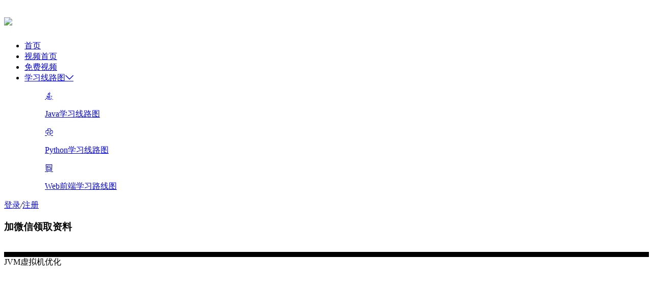

--- FILE ---
content_type: text/html; charset=UTF-8
request_url: https://www.bjsxt.com/down/3235.html
body_size: 8640
content:
<!DOCTYPE html>
<html lang="zh-CN" class="no-js">
<head>
	<meta http-equiv="Content-Type" content="text/html; charset=utf-8" />
	<meta http-equiv="X-UA-Compatible" content="IE=8" />
		<link rel="pingback" href="https://www.bjsxt.com/xmlrpc.php">
<meta name="keywords" content="JVM虚拟机视频教程" />
<meta name="description" content="2018年全新的JVM虚拟机视频教程，针对0基础学员，从基础到实战讲解，企业面试要求及企业内部项目/案例，点击立即免费听课!" />
<script>(function(html){html.className = html.className.replace(/\bno-js\b/,'js')})(document.documentElement);</script>
	<title>JVM虚拟机详解视频教程_JVM虚拟机详解-尚学堂</title>
	<link rel='dns-prefetch' href='//s.w.org' />
<link rel="alternate" type="application/rss+xml" title="尚学堂 &raquo; Feed" href="https://www.bjsxt.com/feed" />
<link rel="alternate" type="application/rss+xml" title="尚学堂 &raquo; 评论Feed" href="https://www.bjsxt.com/comments/feed" />
		<script type="text/javascript">
			window._wpemojiSettings = {"baseUrl":"https:\/\/s.w.org\/images\/core\/emoji\/11\/72x72\/","ext":".png","svgUrl":"https:\/\/s.w.org\/images\/core\/emoji\/11\/svg\/","svgExt":".svg","source":{"concatemoji":"https:\/\/www.bjsxt.com\/wp-includes\/js\/wp-emoji-release.min.js?ver=4.9.13"}};
			!function(a,b,c){function d(a,b){var c=String.fromCharCode;l.clearRect(0,0,k.width,k.height),l.fillText(c.apply(this,a),0,0);var d=k.toDataURL();l.clearRect(0,0,k.width,k.height),l.fillText(c.apply(this,b),0,0);var e=k.toDataURL();return d===e}function e(a){var b;if(!l||!l.fillText)return!1;switch(l.textBaseline="top",l.font="600 32px Arial",a){case"flag":return!(b=d([55356,56826,55356,56819],[55356,56826,8203,55356,56819]))&&(b=d([55356,57332,56128,56423,56128,56418,56128,56421,56128,56430,56128,56423,56128,56447],[55356,57332,8203,56128,56423,8203,56128,56418,8203,56128,56421,8203,56128,56430,8203,56128,56423,8203,56128,56447]),!b);case"emoji":return b=d([55358,56760,9792,65039],[55358,56760,8203,9792,65039]),!b}return!1}function f(a){var c=b.createElement("script");c.src=a,c.defer=c.type="text/javascript",b.getElementsByTagName("head")[0].appendChild(c)}var g,h,i,j,k=b.createElement("canvas"),l=k.getContext&&k.getContext("2d");for(j=Array("flag","emoji"),c.supports={everything:!0,everythingExceptFlag:!0},i=0;i<j.length;i++)c.supports[j[i]]=e(j[i]),c.supports.everything=c.supports.everything&&c.supports[j[i]],"flag"!==j[i]&&(c.supports.everythingExceptFlag=c.supports.everythingExceptFlag&&c.supports[j[i]]);c.supports.everythingExceptFlag=c.supports.everythingExceptFlag&&!c.supports.flag,c.DOMReady=!1,c.readyCallback=function(){c.DOMReady=!0},c.supports.everything||(h=function(){c.readyCallback()},b.addEventListener?(b.addEventListener("DOMContentLoaded",h,!1),a.addEventListener("load",h,!1)):(a.attachEvent("onload",h),b.attachEvent("onreadystatechange",function(){"complete"===b.readyState&&c.readyCallback()})),g=c.source||{},g.concatemoji?f(g.concatemoji):g.wpemoji&&g.twemoji&&(f(g.twemoji),f(g.wpemoji)))}(window,document,window._wpemojiSettings);
		</script>
		<style type="text/css">
img.wp-smiley,
img.emoji {
	display: inline !important;
	border: none !important;
	box-shadow: none !important;
	height: 1em !important;
	width: 1em !important;
	margin: 0 .07em !important;
	vertical-align: -0.1em !important;
	background: none !important;
	padding: 0 !important;
}
</style>
<link rel='stylesheet' id='smartideo_css-css'  href='https://www.bjsxt.com/wp-content/plugins/smartideo/static/smartideo.css?ver=2.5.2' type='text/css' media='screen' />
<link rel='stylesheet' id='sxt-public-css'  href='https://www.bjsxt.com/wp-content/themes/sxt/statics/images/bjsxt/css/css.css?ver=1.2.0' type='text/css' media='all' />
<link rel='stylesheet' id='fonts-sxt-css'  href='https://www.bjsxt.com/wp-content/themes/sxt/font/font-awesome.min.css?ver=1.0.3' type='text/css' media='all' />
<link rel='stylesheet' id='prismCSS-css'  href='https://www.bjsxt.com/wp-content/themes/sxt/prism/prism.css?ver=4.9.13' type='text/css' media='all' />
<script type='text/javascript' src='https://www.bjsxt.com/wp-content/themes/sxt/statics/images/bjsxt/js/jquery-1.11.3.min.js?ver=1.0'></script>
<script type='text/javascript' src='https://www.bjsxt.com/wp-content/themes/sxt/statics/images/bjsxt/js/uaredirect.js?ver=1.0'></script>
<script type='text/javascript' src='https://www.bjsxt.com/wp-content/themes/sxt/statics/images/bjsxt/js/jquery.SuperSlide1.js?ver=1.0'></script>
<script type='text/javascript' src='https://www.bjsxt.com/wp-content/themes/sxt/statics/images/bjsxt/js/jqthumb.min.js?ver=1.0'></script>
<script type='text/javascript' src='https://www.bjsxt.com/wp-content/themes/sxt/statics/images/bjsxt/js/sxt.js?ver=3.0.1'></script>
<script type='text/javascript' src='https://www.bjsxt.com/wp-content/themes/sxt/statics/images/bjsxt/js/jquery.scrollLoading.js?ver=1.0'></script>
<script type='text/javascript' src='https://www.bjsxt.com/wp-content/themes/sxt/prism/prism.js?ver=4.9.13'></script>
<link rel='https://api.w.org/' href='https://www.bjsxt.com/wp-json/' />
<link rel="alternate" type="application/json+oembed" href="https://www.bjsxt.com/wp-json/oembed/1.0/embed?url=https%3A%2F%2Fwww.bjsxt.com%2Fdown%2F3235.html" />
<link rel="alternate" type="text/xml+oembed" href="https://www.bjsxt.com/wp-json/oembed/1.0/embed?url=https%3A%2F%2Fwww.bjsxt.com%2Fdown%2F3235.html&#038;format=xml" />
<script type="text/javascript">
	window._agl = [];
	(function () {
		_agl.push(
			['production', '_f7L2XwGXjyszb4d1e2oxPybgD']
			);
		(function () {
			var agl = document.createElement('script');
			agl.type = 'text/javascript';
			agl.async = true;
			agl.src = 'https://fxgate.baidu.com/angelia/fcagl.js?production=_f7L2XwGXjyszb4d1e2oxPybgD';
			var s = document.getElementsByTagName('script')[0];
			s.parentNode.insertBefore(agl, s);
		})();
	})();
</script>
<link rel='stylesheet' id='fonts-sxt-css'  href='//www.bjsxt.com/wp-content/themes/sxt/font/font-awesome.min.css?ver=1.0' type='text/css' media='all' />
<link rel='stylesheet' id='fonts-sxt-css'  href='//www.bjsxt.com/wp-content/themes/sxt/font/iconfont.css' type='text/css' media='all' />
<script type="text/javascript" src="https://www.bjsxt.com/wp-content/themes/sxt/statics/images/layer/layer.js"></script>
<script language="JavaScript" src="https://www.bjsxt.com/wp-content/themes/sxt/statics/images/bjsxt/js/o_code.js"></script>
<script>
	var _hmt = _hmt || [];
	(function() {
		var hm = document.createElement("script");
		hm.src = "https://hm.baidu.com/hm.js?27d0c14209f94761312f332e8b1ad214";
		var s = document.getElementsByTagName("script")[0]; 
		s.parentNode.insertBefore(hm, s);
	})();
</script>
</head>
<style>
	@media screen and (max-width:1000px) { 
		.wap_main {width: 1200px; margin:0 auto; display:table; overflow:hidden}  
	} 
</style>	
<body><link rel='stylesheet' id='sxt-public-css'  href='https://www.bjsxt.com/wp-content/themes/sxt/statics/images/bjsxt/css/css.css?ver=1.1.9' type='text/css' media='all' />
<link rel="stylesheet" href="https://www.bjsxt.com/wp-content/themes/sxt/statics/images/bjsxt/video/index.css?v=1.0.2" type="text/css"/>
<link rel="stylesheet" href="https://at.alicdn.com/t/font_1093469_bos860mm576.css" type="text/css"/>
<script type='text/javascript' src='https://www.bjsxt.com/wp-content/themes/sxt/statics/images/bjsxt/js/jquery-1.11.3.min.js?ver=1.0'></script>
<script type='text/javascript' src='https://www.bjsxt.com/wp-content/themes/sxt/statics/images/bjsxt/js/jquery.SuperSlide1.js?ver=1.0'></script>
<script type="text/javascript">
	uaredirect("http://m.bjsxt.com/download.html");
</script>
<div class="wap_main">
<div class="video_head">
	<div class="main">
		<h1 class="logo"><a href="/"><img src="https://www.bjsxt.com/wp-content/themes/sxt/statics/images/bjsxt/video/logo.jpg" /></a></h1>
		<div class="nav">
			<ul>
				<li><a href="/">首页</a></li>
				<li><a href="/download.html">视频首页</a></li>
				<li><a href="/videolist.html">免费视频</a></li>
				<!--<li><a href="/javashipin.html">全套视频</a></li>-->
				<li id="line">
                	<a href="#" class="study">学习线路图<i class="iconfont icondown-copy"></i></a>
                    <div class="line">
                    	<dl>
                            <dd><a href="/javashipin.html" target="_blank">
                                <div class="icon"><i class="iconfont iconjava"></i></div>
                                <p>Java学习线路图</p>
                            </a></dd>
                            <dd><a href="/pythonshipin.html" target="_blank">
                                <div class="icon"><i class="iconfont iconpython1"></i></div>
                                <p>Python学习线路图</p>
                            </a></dd>
                            <dd><a href="/qianduanshipin.html" target="_blank">
                                <div class="icon"><i class="iconfont iconh5e"></i></div>
                                <p>Web前端学习路线图</p>
                            </a></dd>
                        </dl>
                    </div>
                </li>
			</ul>
		</div>
		<!-- <div class="search">
			<input class="search_input"  placeholder="请输入关键字" type="text">
			<input class="search_button iconfont" name="" type="button" value="&#xe60f;" />
		</div> -->
				<div class="signin">
			<a href="javascript:void(0);" id="login">登录</a><em>/</em><a href="javascript:void(0);" id="reg">注册</a>
		</div>
			</div> 
</div><script type="text/javascript">
	uaredirect("http://m.bjsxt.com/down/3235.html?sort=1");
</script>
<div class="blank10"></div>
<div class="blank10"></div>
<link rel="stylesheet" href="https://www.bjsxt.com/wp-content/themes/sxt/statics/images/bjsxt/css/downs.css?v=1.0.6" type="text/css"> 
<link rel="stylesheet" href="https://www.bjsxt.com/wp-content/themes/sxt/statics/images/bjsxt/newdown/css/video.css?v=1.0.9" type="text/css">
<link rel="stylesheet" href="https://www.bjsxt.com/wp-content/themes/sxt/css/login.css?v=1.0.6" type="text/css">
<div class="video_weixin">
	<h3>加微信领取资料</h3>
	<img src="https://www.bjsxt.com/wp-content/themes/sxt/statics/images/bjsxt/newdown/images/宋老师.jpg" alt="">
</div>
<div class="wap_main">
	<div class="video_box">
		<div class="content_s clearfix">
			<div class="video_left fl">
				<div class="videoCovers">
					<div class="videoCover"></div>
										<div class="hvideoL fl" style="border-top:10px solid #000">
						<div class="player3">
							<script type="text/javascript" src="https://www.bjsxt.com/wp-content/themes/sxt/statics/images/ckplayer/ckplayer.js?v=1.0.0" charset="UTF-8"></script>
							<script src="//player.polyv.net/script/player.js"></script>
							<div class="video_footer_old" style="display:block">
								<div class="l video_title_old" title="JVM虚拟机优化">JVM虚拟机优化</div>
							</div>
							<div class="player" style="width: 820px; height: 414px;" ></div>
							<script type="text/javascript"> 
								$(function(){
									plays("http://sxtvideomp4.bj.bcebos.com/所有视频Mp4格式/尚学堂白鹤翔架构师视频/尚学堂_白鹤翔_11_jvm虚拟机优化/01_jvm_虚拟机概念.mp4","",false,"01_JVM_虚拟机概念",this);
									$('.dlinfo2 a:eq(0)').addClass('checkeds');
								});
								function plays(urls,vid,autostart,title,ts){
									$('.player').html('');
									var player = videoObject = {};
									if(vid){
										$.ajax({
											url:'/api/video.php',
											data:{'vid':vid},
											async: false,
											success:function(playsafe){
												player = polyvPlayer({
													wrap: '.player',
													width: 820,
													height: 414,
													vid: vid,
													forceH5: true,
													playsafe: playsafe,
													speed: [3, 2, 1.5, 1.25, 1, 0.5],
													volume: 1,
													useSingleSubtitleStyle: true
												});
											}
										})
									}else{
										var param = urls.split('.');
										if(param[param.length-1] == 'avi') alert('暂不支持在线播放，请直接去百度网盘下载');
										$('.dlinfo2 a').removeClass('checkeds');
										videoObject = {
											container: '.player', //容器的ID或className
											variable: 'player', //播放函数名称
											autoplay: autostart,//是否自动播放
											poster: 'http://www.bjsxt.com/wp-content/uploads/2018/05/JVM虚拟机优化.jpg', //封面图片
											video:[
												[urls, 'video/mp4', '中文标清', 0],
											]
										};
										player = new ckplayer(videoObject);
									}
									$('.video_title_old').html(title);
									$('.video_title_old').attr('title',title);
									$(ts).addClass('checkeds');
								}
								function prev(){
									var i = $('.video_list_num').index($('.checkeds'));
									if(i > 0){
										$('.div_xlbtn a').eq(i-1).click();
									}
								}
								function next(){
									var i = $('.video_list_num').index($('.checkeds'));
									var div_xlbtn = $('.div_xlbtn a').length;
									if(i+1 < div_xlbtn) {
										$('.div_xlbtn a').eq(i+1).click();
									}
								}
							</script>
							<div class="video_footer_old" style="display:block">
								<!--<div class="l video_title_old">JVM虚拟机优化</div>-->
								<div class="r">
									<a href="javascript:;" onclick="prev()"  class="video_btn_np"><i class="icon-double-angle-left"></i>&nbsp;&nbsp;上一节</a>
									<a href="javascript:;" onclick="next()" class="video_btn_np">下一节&nbsp;&nbsp;<i class="icon-double-angle-right"></i></a>
								</div>
							</div>
						</div>
					</div>
				</div>
			</div>
						<div class="video_right fr" style="height:auto">
				<div class="video_right_con">
					<h2>JVM虚拟机优化</h2>
					<div class="study_num clearfix">
						<span class="fl">已有32151人点击</span>
						<span class="fr share_btn"><img src="https://www.bjsxt.com/wp-content/themes/sxt/statics/images/bjsxt/newdown/images/shareicon.png" alt="">分享
							<div class="share_box">
								<a href="http://connect.qq.com/widget/shareqq/index.html?title=qqhaoyou&url=https://www.bjsxt.com/down/3235.html" target="_blank"><img src="http://www.openketang.com/public/common/images/shareicon1.png" alt=""></a>
								<a href="javascript:;" class="weixin_share">
									<img src="http://www.openketang.com/public/common/images/shareicon2.png" alt="" class="weixin_share_icon">
									<img src="https://www.itbaizhan.cn/qrcode.php?data=https://www.bjsxt.com/down/3235.html" alt="" class="ewm_img hide">
								</a>
							</div>
						</span>
					</div>
					<div class="video_biaoji">
						<span>√视频</span>
						<span>√源码</span>
						<span>√笔记</span>
						<span>√课件</span>
					</div>
					<div class="video_use">
												<div class="video_use_info video_use_info1 v_img1 clearfix">
							<div class="use_info_img use_img_con1 fl"></div>
							<div class="use_info_txt fl">
								<h3>课程下载</h3>
								<p>本套教程及资料一键下载</p>
							</div>
							<a href="javascript:;" class="user_info_btn down_btn fr">微信领取 <img src="https://www.bjsxt.com/wp-content/themes/sxt/statics/images/bjsxt/newdown/images/wxsanjiao.png"></a>
						</div>
						<div class="video_use_info video_use_info2 v_img2  clearfix">
							<div class="use_info_img use_img_con2 fl"></div>
							<div class="use_info_txt use_info_txt1 fl">
								<h3>百战程序员</h3>
								<p>在线学习-辅导-闯关-督学<br/>10大专业全系列课程</p>
							</div>
							<a href="https://www.itbaizhan.cn/dashboard.html" class="user_info_btn  fr" target="_blank">在线学习</a>
						</div>
						<div class="video_use_info video_use_info1 v_img3 clearfix">
							<div class="use_info_img use_img_con3 fl"></div>
							<div class="use_info_txt fl">
								<h3>技术交流</h3>
								<p>与帅哥、美女同学共同进步</p>
							</div>
															<a href="https://jq.qq.com/?_wv=1027&amp;k=5rOBL5O" class="user_info_btn fr" target="_blank">我要加入</a>
													</div>
						<div class="video_use_info v_img4 clearfix">
							<div class="use_info_img use_img_con4 fl"></div>
							<div class="use_info_txt fl">
								<h3>学习线路图</h3>
								<p>系统化学习，打造阶梯学习<br />模式</p>
							</div>
							<a href="https://www.itbaizhan.cn/dashboard.html" class="user_info_btn fr" target="_blank">我要学习</a>
						</div>
					</div>
				</div>
			</div>
		</div>
	</div>
	<script>
		$(".down_btn").mouseover(function () {
			var img = ["\u5b8b\u8001\u5e08"];
			var index = Math.floor((Math.random()*img.length));
			$('.video_weixin img').attr('src',"https://www.bjsxt.com/wp-content/themes/sxt/statics/images/bjsxt/newdown/images/"+img[""+index+""]+".jpg?v=1.0.0");
			$('.video_weixin').show();
			$(".user_info_btn img").show();
		}).mouseout(function () {
			$('.video_weixin').hide();
			$(".user_info_btn img").hide();
		});
		$(".tan_close").click(function () {
			$(".tan_cover").hide();
		});
		$(".video_use .video_use_info").hover(function () {
			$(".video_use  .video_use_info").find('.use_info_img').css('backgroundColor','#fff');
			$(".video_use .video_use_info ").find('.use_info_img').removeClass('active_img');
			$(".video_use .video_use_info").find('.user_info_btn').css({backgroundColor:'#fff', color:'#ff3105'});
			$(this).find('.use_info_img').css('backgroundColor','#ff3105');
			$(this).find('.use_info_img').addClass('active_img');
			$(this).find('.user_info_btn').css({backgroundColor:'#ff3105', color:'#fff'})
		});
	</script>
	<!--下半部分-->
	<div class="dlcon">
		<div class="content1">
			<div class="dlconL fl">
				<div class="dlnav">
					<ul>
						<li class="dllion"><h2>课程目录</h2></li>
						<li><h2>课程介绍</h2></li>
						<!-- <li>课件下载</li> -->
						<li><h2>课程评论</h2></li>
						<div class="cl"></div>
					</ul>
				</div>
				<div class="dlcontent">
					<!--课程目录-->
					<div class="dlinfo dlinfo2">
						<div class="div_xlbtn">
													</div>
						<div class="div_xlbtn">
														<p>
								JVM虚拟机优化<img src="https://www.bjsxt.com/wp-content/themes/sxt/statics/images/bjsxt/images/down/xlbtn.png" class="fr xlbtn">
							</p>
														<a href="javascript:;" class="video_list_num" onclick="plays('http://sxtvideomp4.bj.bcebos.com/所有视频Mp4格式/尚学堂白鹤翔架构师视频/尚学堂_白鹤翔_11_jvm虚拟机优化/01_jvm_虚拟机概念.mp4','',false,'01_JVM_虚拟机概念',this);">01_JVM_虚拟机概念							<span class="fr">开始学习</span></a>
														<a href="javascript:;" class="video_list_num" onclick="plays('http://sxtvideomp4.bj.bcebos.com/所有视频Mp4格式/尚学堂白鹤翔架构师视频/尚学堂_白鹤翔_11_jvm虚拟机优化/02_jvm_虚拟机组成部分概述.mp4','',false,'02_JVM_虚拟机组成部分概述',this);">02_JVM_虚拟机组成部分概述							<span class="fr">开始学习</span></a>
														<a href="javascript:;" class="video_list_num" onclick="plays('http://sxtvideomp4.bj.bcebos.com/所有视频Mp4格式/尚学堂白鹤翔架构师视频/尚学堂_白鹤翔_11_jvm虚拟机优化/03_jvm_堆栈永久区详细讲解.mp4','',false,'03_JVM_堆栈永久区详细讲解',this);">03_JVM_堆栈永久区详细讲解							<span class="fr">开始学习</span></a>
														<a href="javascript:;" class="video_list_num" onclick="plays('http://sxtvideomp4.bj.bcebos.com/所有视频Mp4格式/尚学堂白鹤翔架构师视频/尚学堂_白鹤翔_11_jvm虚拟机优化/04_jvm_虚拟机参数讲解（一）.mp4','',false,'04_JVM_虚拟机参数讲解（一）',this);">04_JVM_虚拟机参数讲解（一）							<span class="fr">开始学习</span></a>
														<a href="javascript:;" class="video_list_num" onclick="plays('http://sxtvideomp4.bj.bcebos.com/所有视频Mp4格式/尚学堂白鹤翔架构师视频/尚学堂_白鹤翔_11_jvm虚拟机优化/05_jvm_虚拟机参数讲解（二）.mp4','',false,'05_JVM_虚拟机参数讲解（二）',this);">05_JVM_虚拟机参数讲解（二）							<span class="fr">开始学习</span></a>
														<a href="javascript:;" class="video_list_num" onclick="plays('http://sxtvideomp4.bj.bcebos.com/所有视频Mp4格式/尚学堂白鹤翔架构师视频/尚学堂_白鹤翔_11_jvm虚拟机优化/06_jvm_虚拟机参数讲解（三）.mp4','',false,'06_JVM_虚拟机参数讲解（三）',this);">06_JVM_虚拟机参数讲解（三）							<span class="fr">开始学习</span></a>
														<a href="javascript:;" class="video_list_num" onclick="plays('http://sxtvideomp4.bj.bcebos.com/所有视频Mp4格式/尚学堂白鹤翔架构师视频/尚学堂_白鹤翔_11_jvm虚拟机优化/07_jvm_垃圾收集算法讲解（一）.mp4','',false,'07_JVM_垃圾收集算法讲解（一）',this);">07_JVM_垃圾收集算法讲解（一）							<span class="fr">开始学习</span></a>
														<a href="javascript:;" class="video_list_num" onclick="plays('http://sxtvideomp4.bj.bcebos.com/所有视频Mp4格式/尚学堂白鹤翔架构师视频/尚学堂_白鹤翔_11_jvm虚拟机优化/08_jvm_垃圾收集算法讲解（二）.mp4','',false,'08_JVM_垃圾收集算法讲解（二）',this);">08_JVM_垃圾收集算法讲解（二）							<span class="fr">开始学习</span></a>
														<a href="javascript:;" class="video_list_num" onclick="plays('http://sxtvideomp4.bj.bcebos.com/所有视频Mp4格式/尚学堂白鹤翔架构师视频/尚学堂_白鹤翔_11_jvm虚拟机优化/09_jvm_关于一些编辑器工具使用.mp4','',false,'09_JVM_关于一些编辑器工具使用',this);">09_JVM_关于一些编辑器工具使用							<span class="fr">开始学习</span></a>
													</div>
						<div class="clearfix">
							<a href="https://pan.baidu.com/s/1AMzqSmnqjE4IbODnDZ34Dw" class="video_more fl">更多章节请下载完整视频观看 ＞＞</a>
							<div class="tiquma_box fl" id="tiquma_box">提取码：<input class="tiquma" id="tiqu_tbn" value="emcj"></div>
						</div>
					</div>
					<script>
						window.onload=function(event){
							var button=document.getElementById("tiqu_tbn");
							button.onclick=function(event){
								console.log(1);
								document.getElementById("tiqu_tbn").select();
								document.execCommand("copy",false,null);
								alert("文字复制成功！")
							};
						};
					</script>
					<!--课程介绍-->
					<div class="dlinfo dlinfo1 dlhide">
						跟着真正的互联网架构师，学习互联网架构师方向开发！可能你还为工作不好、薪资待遇不高感到烦恼，可能你还在纠结自己的技术水平不够					</div>
					<!--课程评论-->
					<div class="dlinfo dlinfo4 dlhide">
						<ol class="comment-list"  id="comment-test">
														<iframe src="/wp-comments.php?post_id=3235" width="100%" height="236" id="comment_iframe" frameborder="0" scrolling="no" marginheight="0"></iframe>

						</ol>
					</div>
				</div>
			</div>
			<div class="dlconR fr">
				<!--<a href="/javashipin.html" class="downAds">
					<img src="https://www.bjsxt.com/wp-content/themes/sxt/statics/images/bjsxt/images/down/video_ads.gif">
				</a>-->
				<div class="dlmore">
					<div class="dltit"><img src="https://www.bjsxt.com/wp-content/themes/sxt/statics/images/bjsxt/images/down/more.png" alt=""><h3>看过该课程的同学还看过</h3></div>
					<ul class="news">
						<li>
							<a href="https://www.bjsxt.com/down/9107.html" target="_blank"><h3>高淇Java300集视频教程</h3></a><span><b>259145</b>人点击</span>
						</li>
						<li>
							<a href="https://www.bjsxt.com/down/8468.html" target="_blank"><h3>高淇Python400集</h3></a><span><b>14068</b>人点击</span>
						</li>
						<li>
							<a href="https://www.bjsxt.com/down/8660.html" target="_blank"><h3>Spring Boot</h3></a><span><b>3662</b>人点击</span>
						</li>
						<li>
							<a href="https://www.bjsxt.com/down/8667.html" target="_blank"><h3>Spring Data</h3></a><span><b>1564</b>人点击</span>
						</li>
						<li>
							<a href="https://www.bjsxt.com/down/8672.html" target="_blank"><h3>Spring Cloud</h3></a><span><b>2784</b>人点击</span>
						</li>
						<li>
							<a href="https://www.bjsxt.com/down/8754.html" target="_blank"><h3>Gof23种设计模式</h3></a><span><b>1496</b>人点击</span>
						</li>
						<li>
							<a href="https://www.bjsxt.com/down/8768.html" target="_blank"><h3>JAVA10新特性</h3></a><span><b>1596</b>人点击</span>
						</li>
						<li>
							<a href="https://www.bjsxt.com/down/8952.html" target="_blank"><h3>毕设项目</h3></a><span><b>282</b>人点击</span>
						</li>
						<li>
							<a href="https://www.bjsxt.com/down/8767.html" target="_blank"><h3>Shiro框架</h3></a><span><b>1062</b>人点击</span>
						</li>
						<li>
							<a href="https://www.bjsxt.com/down/8762.html" target="_blank"><h3>手写SORM框架</h3></a><span><b>847</b>人点击</span>
						</li>
						<li>
							<a href="https://www.bjsxt.com/down/8231.html" target="_blank"><h3>人工智能</h3></a><span><b>4785</b>人点击</span>
						</li>
						<li>
							<a href="https://www.bjsxt.com/down/8829.html" target="_blank"><h3>亿级电商项目</h3></a><span><b>1063</b>人点击</span>
						</li>
					</ul>
				</div>
			</div>
			<div class="cl"></div>
		</div>
	</div>
</div>
<div class="pages_cover">
	<img src="https://www.bjsxt.com/wp-content/themes/sxt/statics/images/bjsxt/images/boy.png"/>
	<p>亲，请下载视频观看！！！</p>
	<div class="pages_btn">
		<a class="pages_no">暂时不要</a>
		<a href="https://pan.baidu.com/s/1AMzqSmnqjE4IbODnDZ34Dw" target="_blank" class="a_right">去下载</a>
	</div>
</div>
<script type="text/javascript">
	function reinitIframe(){
		var iframe = document.getElementById("comment_iframe");
		try{
			var bHeight = iframe.contentWindow.document.body.scrollHeight;
			var dHeight = iframe.contentWindow.document.documentElement.scrollHeight;
			var height = Math.max(bHeight, dHeight);
			iframe.height = height;
		}catch (ex){}
	}
	setTimeout("reinitIframe()", 7000);
	$('.share_btn').hover(function () {
		$('.share_box').toggle()
	});
	$('.weixin_share').mouseover(function () {
		$('.ewm_img ').show();
	}).mouseout(function () {
		$('.ewm_img ').hide();
	});
	$(".dlnav ul li").click(function() {
		var i = $(this).index();
		$(".dlnav ul li").removeClass('dllion');
		$(this).addClass('dllion');
		$(".dlcontent .dlinfo").hide().eq(i).show();
	});
</script>
<div class="cl"></div>
	<!--footer-->
	<div class="video_footer">
		<div class="pic">
			<a></a>
		</div>
		<div class="copy">
			Copyright&nbsp;2006-2025&nbsp;北京尚学堂科技有限公司&nbsp;&nbsp;<a href="https://beian.miit.gov.cn" target="_blank" >京ICP备13018289号-19</a>&nbsp;&nbsp;京公网安备11010802015183&nbsp;&nbsp;
				<a href="https://www.bjsxt.com/wp-content/themes/sxt/statics/images/bjsxt/yyzz.jpg" target="_blank">营业执照</a>
				<br>网站维护：北京尚学堂科技有限公司昌平分公司&nbsp;&nbsp;&nbsp;
				<script type="text/javascript">var cnzz_protocol = (("https:" == document.location.protocol) ? " https://" : " http://");document.write(unescape("%3Cspan id='cnzz_stat_icon_2501541'%3E%3C/span%3E%3Cscript src='" + cnzz_protocol + "s11.cnzz.com/stat.php%3Fid%3D2501541%26show%3Dpic' type='text/javascript'%3E%3C/script%3E"));</script>
		</div>
	</div>
	<!--footer END-->
</div>
<script type="text/javascript">
	jQuery(".video_user").slide({ 
		type:"menu",
		titCell:".down",
		targetCell:".sub",
		delayTime:0,
		triggerTime:0, 
		returnDefault:false
	});
</script>
<div class="zhixun_box">
	<ul>
		<li class="li_1">
			<a onclick="open53()" class="itcast_click" rel="nofollow">
				<i id="qimo_badge" style="display: none;">1</i>
				<span class="icon_s">&nbsp;</span>
				<p>在线咨询</p>
			</a>
		</li>
		<li class="li_7">
			<a onclick="open53()" class="itcast_click" rel="nofollow">
				<span class="icon_s">&nbsp;</span>
				<p>免费试听</p>
			</a>
		</li>
		<li class="li_8">
			<a onclick="open53()" class="itcast_click" rel="nofollow">
				<span class="icon_s">&nbsp;</span>
				<p>申请优惠</p>
			</a>
		</li>
		<li class="li_4">
			<a onclick="open53()" rel="nofollow">
				<span class="icon_s">&nbsp;</span>
				<p>立即报名</p>
			</a>
		</li>
		<li class="li_6 hide">
			<a href="javascript:void(0);" rel="nofollow">
				<span class="icon_s">&nbsp;</span>
				<p>返回顶部</p>
			</a>
		</li>
	</ul>
</div>
<script>
	$(window).scroll(function () {
		var h =$(window).scrollTop();
		if(h>=700){
			$(".li_6").show();

		}else {
			$(".li_6").hide();
		}
	});
	$('.li_6').click(function(){
		$('html,body').animate({  
			scrollTop: 0  
		}, 800);
	});
</script>
<script type="text/javascript" src="https://www.bjsxt.com/wp-content/themes/sxt/statics/new/sxt.js"></script><script type="text/javascript" src="https://www.bjsxt.com/wp-content/themes/sxt/statics/images/bjsxt/video/index.js?v=1.01"></script>
<script src="https://www.bjsxt.com/wp-content/themes/sxt/js/login.js?v=1.1.0" type="text/javascript"></script>
</body>
</html>

--- FILE ---
content_type: text/css
request_url: https://at.alicdn.com/t/font_1093469_bos860mm576.css
body_size: 1313
content:
@font-face {
  font-family: "iconfont"; /* Project id 1093469 */
  src: url('//at.alicdn.com/t/font_1093469_bos860mm576.woff2?t=1650416443058') format('woff2'),
       url('//at.alicdn.com/t/font_1093469_bos860mm576.woff?t=1650416443058') format('woff'),
       url('//at.alicdn.com/t/font_1093469_bos860mm576.ttf?t=1650416443058') format('truetype');
}

.iconfont {
  font-family: "iconfont" !important;
  font-size: 16px;
  font-style: normal;
  -webkit-font-smoothing: antialiased;
  -moz-osx-font-smoothing: grayscale;
}

.iconyoujiantou:before {
  content: "\e64e";
}

.icondaogouzhaopin:before {
  content: "\e642";
}

.icondengpao:before {
  content: "\e643";
}

.iconneitui:before {
  content: "\e646";
}

.icondayi:before {
  content: "\e64b";
}

.iconshuangxuanhui:before {
  content: "\e6be";
}

.iconIcon-shiyongqiguanli:before {
  content: "\e64d";
}

.iconyuancheng:before {
  content: "\e790";
}

.iconmianfeishiting:before {
  content: "\e641";
}

.iconliubianxing:before {
  content: "\e64a";
}

.iconguanbi:before {
  content: "\e640";
}

.icondashujuzhenghe:before {
  content: "\e63b";
}

.icondashuju1:before {
  content: "\e691";
}

.iconqqqun:before {
  content: "\e967";
}

.icondrxx60:before {
  content: "\e704";
}

.iconbianji1:before {
  content: "\e63a";
}

.iconyouhuiquan:before {
  content: "\e639";
}

.iconjingpin:before {
  content: "\e636";
}

.iconplatform:before {
  content: "\e722";
}

.iconjiaxinshenqing:before {
  content: "\e648";
}

.iconxueyuanbianma:before {
  content: "\e754";
}

.iconzhuanzhuanyepeiyangjihua:before {
  content: "\e727";
}

.iconbofang1:before {
  content: "\e635";
}

.iconarrowreduce:before {
  content: "\e6a9";
}

.icondaxueshengzhuanxiang01:before {
  content: "\e634";
}

.icon_jiuyechuangye:before {
  content: "\e633";
}

.iconfenzhitisheng:before {
  content: "\e629";
}

.iconxinzi:before {
  content: "\e7ae";
}

.iconbiyeshengjiuye:before {
  content: "\e62a";
}

.iconjinjie:before {
  content: "\e66e";
}

.icongaokaochongci:before {
  content: "\e62b";
}

.iconshujukaifajiaobenkaifa:before {
  content: "\e65c";
}

.iconjiuyeshiwu:before {
  content: "\e62c";
}

.iconjiuyechuangye:before {
  content: "\e62d";
}

.iconzixuekaoshichaxun:before {
  content: "\e7c8";
}

.iconzhuanye:before {
  content: "\e62f";
}

.icondachang:before {
  content: "\e743";
}

.iconweijishijian:before {
  content: "\e630";
}

.iconzhuanyejishurenyuan:before {
  content: "\e632";
}

.iconzhuangang:before {
  content: "\e74b";
}

.iconKJ_005:before {
  content: "\e676";
}

.iconzhinengjiaju:before {
  content: "\e63f";
}

.iconqiche:before {
  content: "\e680";
}

.iconfangyuan:before {
  content: "\e61e";
}

.iconyiliao:before {
  content: "\e7f1";
}

.iconshujufenxi:before {
  content: "\e621";
}

.iconicon_shangcheng:before {
  content: "\e624";
}

.iconyinhang:before {
  content: "\e64c";
}

.iconzhihuijiaotong:before {
  content: "\e625";
}

.iconcangchu:before {
  content: "\e627";
}

.iconqiandai2:before {
  content: "\e666";
}

.iconwenti1:before {
  content: "\e7f9";
}

.iconshipinmianshi:before {
  content: "\e620";
}

.iconflow-resume:before {
  content: "\e659";
}

.icontiku:before {
  content: "\e6a0";
}

.iconxuegongchukaohefudaoyuan:before {
  content: "\e69f";
}

.iconjiangbei:before {
  content: "\e61c";
}

.iconshanghai-:before {
  content: "\e66a";
}

.iconguangzhouta:before {
  content: "\e61a";
}

.iconcity_shenzhen:before {
  content: "\e7cb";
}

.iconbeijing:before {
  content: "\e66b";
}

.iconcity_wuhan:before {
  content: "\e7cd";
}

.iconcity_xian:before {
  content: "\e7ce";
}

.icona-55shanxi:before {
  content: "\e6d4";
}

.iconiconfontarrowdown:before {
  content: "\e618";
}

.iconditu-dibiao:before {
  content: "\ec3f";
}

.iconjiuye:before {
  content: "\e649";
}

.iconzhongxiushenqing:before {
  content: "\e645";
}

.iconzixunzhidao:before {
  content: "\e681";
}

.icondianhua1:before {
  content: "\e61d";
}

.icondaikuan:before {
  content: "\e7c1";
}

.iconxueyuanzhanghu:before {
  content: "\e631";
}

.iconzhusu:before {
  content: "\e668";
}

.iconiconfontarrowdown-copy:before {
  content: "\e619";
}

.iconyanzhengyanzhengma:before {
  content: "\e63c";
}

.iconshouji-copy:before {
  content: "\e63e";
}

.iconmima:before {
  content: "\e644";
}

.iconhuatong:before {
  content: "\e7a1";
}

.iconzuzhijiagou:before {
  content: "\e638";
}

.iconweifuwu:before {
  content: "\e6c0";
}

.iconbianchengshibaobiao_icon:before {
  content: "\e66d";
}

.iconqq2:before {
  content: "\e614";
}

.iconweixin1:before {
  content: "\e617";
}

.iconshijian:before {
  content: "\e613";
}

.iconhangzhengbankecheng:before {
  content: "\e611";
}

.iconshezhi:before {
  content: "\e612";
}

.iconzuojiantou:before {
  content: "\e93e";
}

.iconzuojiantou-copy:before {
  content: "\f252";
}

.iconcaret-right:before {
  content: "\eb21";
}

.iconsousuo:before {
  content: "\e60f";
}

.iconh5e:before {
  content: "\e654";
}

.iconrengongzhinengdanao:before {
  content: "\e610";
}

.iconpython1:before {
  content: "\e849";
}

.icontop-copy:before {
  content: "\e253";
}

.icondown-copy:before {
  content: "\e254";
}

.iconleft:before {
  content: "\e60d";
}

.iconright:before {
  content: "\f251";
}

.icongengduo:before {
  content: "\e60c";
}

.iconceshi:before {
  content: "\e653";
}

.iconqq1:before {
  content: "\e60a";
}

.iconliebiao:before {
  content: "\e90b";
}

.iconyonghu:before {
  content: "\e68f";
}

.iconshouji:before {
  content: "\e622";
}

.iconkechengcopy:before {
  content: "\e608";
}

.iconbaoming:before {
  content: "\e751";
}

.iconaliyun:before {
  content: "\e616";
}

.iconh5:before {
  content: "\e647";
}

.iconQQqun:before {
  content: "\e600";
}

.iconbofang:before {
  content: "\e949";
}

.icondashuju:before {
  content: "\e756";
}

.icondianhua:before {
  content: "\e609";
}

.iconicon-test:before {
  content: "\e604";
}

.icongaoduan:before {
  content: "\e626";
}

.icondeng-kai:before {
  content: "\e601";
}

.iconbaiduyun:before {
  content: "\e8d9";
}

.iconfire_1:before {
  content: "\e602";
}

.iconwenti:before {
  content: "\e69c";
}

.iconweibo:before {
  content: "\e65f";
}

.iconzaixianzixun:before {
  content: "\e999";
}

.iconziyuan:before {
  content: "\e6e7";
}

.iconweb-dashuju:before {
  content: "\e628";
}

.iconxiangmu:before {
  content: "\e61b";
}

.icontri-down:before {
  content: "\e603";
}

.iconrengongzhineng:before {
  content: "\e623";
}

.iconleimupinleifenleileibie--:before {
  content: "\e61f";
}

.iconjava:before {
  content: "\e637";
}

.iconkecheng:before {
  content: "\ec12";
}

.iconweifuwuguanli:before {
  content: "\e606";
}

.iconteam:before {
  content: "\e60e";
}

.iconpython:before {
  content: "\e615";
}

.iconzuanshi:before {
  content: "\e605";
}

.iconzhuye:before {
  content: "\e62e";
}

.iconqq:before {
  content: "\e6e8";
}

.iconshiting:before {
  content: "\e766";
}

.iconwode:before {
  content: "\e607";
}

.iconNo:before {
  content: "\e63d";
}

.iconjava1:before {
  content: "\e60b";
}

.iconweixin:before {
  content: "\e7e1";
}

.icongangweibiao:before {
  content: "\e7ff";
}

.iconshare:before {
  content: "\e667";
}

